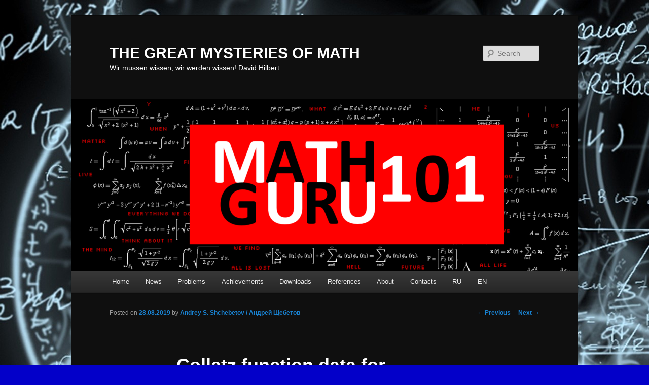

--- FILE ---
content_type: text/html; charset=UTF-8
request_url: https://math101.guru/en/2019/08/28/collatz-function-data-for-219375200168451-1-16-known-megaprime/
body_size: 12635
content:
<!DOCTYPE html>
<!--[if IE 6]>
<html id="ie6" lang="en-US">
<![endif]-->
<!--[if IE 7]>
<html id="ie7" lang="en-US">
<![endif]-->
<!--[if IE 8]>
<html id="ie8" lang="en-US">
<![endif]-->
<!--[if !(IE 6) & !(IE 7) & !(IE 8)]><!-->
<html lang="en-US">
<!--<![endif]-->
<head>
<meta charset="UTF-8" />
<meta name="viewport" content="width=device-width" />
<title>
Collatz function data for 168451&#215;2^19375200 + 1 (#16 known megaprime) | THE GREAT MYSTERIES OF MATH	</title>
<link rel="profile" href="https://gmpg.org/xfn/11" />
<link rel="stylesheet" type="text/css" media="all" href="https://math101.guru/wp-content/themes/twentyeleven/style.css?ver=20221126" />
<link rel="pingback" href="https://math101.guru/xmlrpc.php">
<!--[if lt IE 9]>
<script src="https://math101.guru/wp-content/themes/twentyeleven/js/html5.js?ver=3.7.0" type="text/javascript"></script>
<![endif]-->
<meta name='robots' content='max-image-preview:large' />
<link rel="alternate" href="https://math101.guru/ru/2019/08/28/collatz-number-16/" hreflang="ru" />
<link rel="alternate" href="https://math101.guru/en/2019/08/28/collatz-function-data-for-219375200168451-1-16-known-megaprime/" hreflang="en" />
<link rel='dns-prefetch' href='//js.stripe.com' />
<link rel="alternate" type="application/rss+xml" title="THE GREAT MYSTERIES OF MATH &raquo; Feed" href="https://math101.guru/en/feed/" />
<link rel="alternate" type="application/rss+xml" title="THE GREAT MYSTERIES OF MATH &raquo; Comments Feed" href="https://math101.guru/en/comments/feed/" />
<link rel="alternate" title="oEmbed (JSON)" type="application/json+oembed" href="https://math101.guru/wp-json/oembed/1.0/embed?url=https%3A%2F%2Fmath101.guru%2Fen%2F2019%2F08%2F28%2Fcollatz-function-data-for-219375200168451-1-16-known-megaprime%2F&#038;lang=en" />
<link rel="alternate" title="oEmbed (XML)" type="text/xml+oembed" href="https://math101.guru/wp-json/oembed/1.0/embed?url=https%3A%2F%2Fmath101.guru%2Fen%2F2019%2F08%2F28%2Fcollatz-function-data-for-219375200168451-1-16-known-megaprime%2F&#038;format=xml&#038;lang=en" />
<style id='wp-img-auto-sizes-contain-inline-css' type='text/css'>
img:is([sizes=auto i],[sizes^="auto," i]){contain-intrinsic-size:3000px 1500px}
/*# sourceURL=wp-img-auto-sizes-contain-inline-css */
</style>
<style id='wp-emoji-styles-inline-css' type='text/css'>

	img.wp-smiley, img.emoji {
		display: inline !important;
		border: none !important;
		box-shadow: none !important;
		height: 1em !important;
		width: 1em !important;
		margin: 0 0.07em !important;
		vertical-align: -0.1em !important;
		background: none !important;
		padding: 0 !important;
	}
/*# sourceURL=wp-emoji-styles-inline-css */
</style>
<style id='wp-block-library-inline-css' type='text/css'>
:root{--wp-block-synced-color:#7a00df;--wp-block-synced-color--rgb:122,0,223;--wp-bound-block-color:var(--wp-block-synced-color);--wp-editor-canvas-background:#ddd;--wp-admin-theme-color:#007cba;--wp-admin-theme-color--rgb:0,124,186;--wp-admin-theme-color-darker-10:#006ba1;--wp-admin-theme-color-darker-10--rgb:0,107,160.5;--wp-admin-theme-color-darker-20:#005a87;--wp-admin-theme-color-darker-20--rgb:0,90,135;--wp-admin-border-width-focus:2px}@media (min-resolution:192dpi){:root{--wp-admin-border-width-focus:1.5px}}.wp-element-button{cursor:pointer}:root .has-very-light-gray-background-color{background-color:#eee}:root .has-very-dark-gray-background-color{background-color:#313131}:root .has-very-light-gray-color{color:#eee}:root .has-very-dark-gray-color{color:#313131}:root .has-vivid-green-cyan-to-vivid-cyan-blue-gradient-background{background:linear-gradient(135deg,#00d084,#0693e3)}:root .has-purple-crush-gradient-background{background:linear-gradient(135deg,#34e2e4,#4721fb 50%,#ab1dfe)}:root .has-hazy-dawn-gradient-background{background:linear-gradient(135deg,#faaca8,#dad0ec)}:root .has-subdued-olive-gradient-background{background:linear-gradient(135deg,#fafae1,#67a671)}:root .has-atomic-cream-gradient-background{background:linear-gradient(135deg,#fdd79a,#004a59)}:root .has-nightshade-gradient-background{background:linear-gradient(135deg,#330968,#31cdcf)}:root .has-midnight-gradient-background{background:linear-gradient(135deg,#020381,#2874fc)}:root{--wp--preset--font-size--normal:16px;--wp--preset--font-size--huge:42px}.has-regular-font-size{font-size:1em}.has-larger-font-size{font-size:2.625em}.has-normal-font-size{font-size:var(--wp--preset--font-size--normal)}.has-huge-font-size{font-size:var(--wp--preset--font-size--huge)}.has-text-align-center{text-align:center}.has-text-align-left{text-align:left}.has-text-align-right{text-align:right}.has-fit-text{white-space:nowrap!important}#end-resizable-editor-section{display:none}.aligncenter{clear:both}.items-justified-left{justify-content:flex-start}.items-justified-center{justify-content:center}.items-justified-right{justify-content:flex-end}.items-justified-space-between{justify-content:space-between}.screen-reader-text{border:0;clip-path:inset(50%);height:1px;margin:-1px;overflow:hidden;padding:0;position:absolute;width:1px;word-wrap:normal!important}.screen-reader-text:focus{background-color:#ddd;clip-path:none;color:#444;display:block;font-size:1em;height:auto;left:5px;line-height:normal;padding:15px 23px 14px;text-decoration:none;top:5px;width:auto;z-index:100000}html :where(.has-border-color){border-style:solid}html :where([style*=border-top-color]){border-top-style:solid}html :where([style*=border-right-color]){border-right-style:solid}html :where([style*=border-bottom-color]){border-bottom-style:solid}html :where([style*=border-left-color]){border-left-style:solid}html :where([style*=border-width]){border-style:solid}html :where([style*=border-top-width]){border-top-style:solid}html :where([style*=border-right-width]){border-right-style:solid}html :where([style*=border-bottom-width]){border-bottom-style:solid}html :where([style*=border-left-width]){border-left-style:solid}html :where(img[class*=wp-image-]){height:auto;max-width:100%}:where(figure){margin:0 0 1em}html :where(.is-position-sticky){--wp-admin--admin-bar--position-offset:var(--wp-admin--admin-bar--height,0px)}@media screen and (max-width:600px){html :where(.is-position-sticky){--wp-admin--admin-bar--position-offset:0px}}

/*# sourceURL=wp-block-library-inline-css */
</style><style id='wp-block-paragraph-inline-css' type='text/css'>
.is-small-text{font-size:.875em}.is-regular-text{font-size:1em}.is-large-text{font-size:2.25em}.is-larger-text{font-size:3em}.has-drop-cap:not(:focus):first-letter{float:left;font-size:8.4em;font-style:normal;font-weight:100;line-height:.68;margin:.05em .1em 0 0;text-transform:uppercase}body.rtl .has-drop-cap:not(:focus):first-letter{float:none;margin-left:.1em}p.has-drop-cap.has-background{overflow:hidden}:root :where(p.has-background){padding:1.25em 2.375em}:where(p.has-text-color:not(.has-link-color)) a{color:inherit}p.has-text-align-left[style*="writing-mode:vertical-lr"],p.has-text-align-right[style*="writing-mode:vertical-rl"]{rotate:180deg}
/*# sourceURL=https://math101.guru/wp-includes/blocks/paragraph/style.min.css */
</style>
<style id='global-styles-inline-css' type='text/css'>
:root{--wp--preset--aspect-ratio--square: 1;--wp--preset--aspect-ratio--4-3: 4/3;--wp--preset--aspect-ratio--3-4: 3/4;--wp--preset--aspect-ratio--3-2: 3/2;--wp--preset--aspect-ratio--2-3: 2/3;--wp--preset--aspect-ratio--16-9: 16/9;--wp--preset--aspect-ratio--9-16: 9/16;--wp--preset--color--black: #000;--wp--preset--color--cyan-bluish-gray: #abb8c3;--wp--preset--color--white: #fff;--wp--preset--color--pale-pink: #f78da7;--wp--preset--color--vivid-red: #cf2e2e;--wp--preset--color--luminous-vivid-orange: #ff6900;--wp--preset--color--luminous-vivid-amber: #fcb900;--wp--preset--color--light-green-cyan: #7bdcb5;--wp--preset--color--vivid-green-cyan: #00d084;--wp--preset--color--pale-cyan-blue: #8ed1fc;--wp--preset--color--vivid-cyan-blue: #0693e3;--wp--preset--color--vivid-purple: #9b51e0;--wp--preset--color--blue: #1982d1;--wp--preset--color--dark-gray: #373737;--wp--preset--color--medium-gray: #666;--wp--preset--color--light-gray: #e2e2e2;--wp--preset--gradient--vivid-cyan-blue-to-vivid-purple: linear-gradient(135deg,rgb(6,147,227) 0%,rgb(155,81,224) 100%);--wp--preset--gradient--light-green-cyan-to-vivid-green-cyan: linear-gradient(135deg,rgb(122,220,180) 0%,rgb(0,208,130) 100%);--wp--preset--gradient--luminous-vivid-amber-to-luminous-vivid-orange: linear-gradient(135deg,rgb(252,185,0) 0%,rgb(255,105,0) 100%);--wp--preset--gradient--luminous-vivid-orange-to-vivid-red: linear-gradient(135deg,rgb(255,105,0) 0%,rgb(207,46,46) 100%);--wp--preset--gradient--very-light-gray-to-cyan-bluish-gray: linear-gradient(135deg,rgb(238,238,238) 0%,rgb(169,184,195) 100%);--wp--preset--gradient--cool-to-warm-spectrum: linear-gradient(135deg,rgb(74,234,220) 0%,rgb(151,120,209) 20%,rgb(207,42,186) 40%,rgb(238,44,130) 60%,rgb(251,105,98) 80%,rgb(254,248,76) 100%);--wp--preset--gradient--blush-light-purple: linear-gradient(135deg,rgb(255,206,236) 0%,rgb(152,150,240) 100%);--wp--preset--gradient--blush-bordeaux: linear-gradient(135deg,rgb(254,205,165) 0%,rgb(254,45,45) 50%,rgb(107,0,62) 100%);--wp--preset--gradient--luminous-dusk: linear-gradient(135deg,rgb(255,203,112) 0%,rgb(199,81,192) 50%,rgb(65,88,208) 100%);--wp--preset--gradient--pale-ocean: linear-gradient(135deg,rgb(255,245,203) 0%,rgb(182,227,212) 50%,rgb(51,167,181) 100%);--wp--preset--gradient--electric-grass: linear-gradient(135deg,rgb(202,248,128) 0%,rgb(113,206,126) 100%);--wp--preset--gradient--midnight: linear-gradient(135deg,rgb(2,3,129) 0%,rgb(40,116,252) 100%);--wp--preset--font-size--small: 13px;--wp--preset--font-size--medium: 20px;--wp--preset--font-size--large: 36px;--wp--preset--font-size--x-large: 42px;--wp--preset--spacing--20: 0.44rem;--wp--preset--spacing--30: 0.67rem;--wp--preset--spacing--40: 1rem;--wp--preset--spacing--50: 1.5rem;--wp--preset--spacing--60: 2.25rem;--wp--preset--spacing--70: 3.38rem;--wp--preset--spacing--80: 5.06rem;--wp--preset--shadow--natural: 6px 6px 9px rgba(0, 0, 0, 0.2);--wp--preset--shadow--deep: 12px 12px 50px rgba(0, 0, 0, 0.4);--wp--preset--shadow--sharp: 6px 6px 0px rgba(0, 0, 0, 0.2);--wp--preset--shadow--outlined: 6px 6px 0px -3px rgb(255, 255, 255), 6px 6px rgb(0, 0, 0);--wp--preset--shadow--crisp: 6px 6px 0px rgb(0, 0, 0);}:where(.is-layout-flex){gap: 0.5em;}:where(.is-layout-grid){gap: 0.5em;}body .is-layout-flex{display: flex;}.is-layout-flex{flex-wrap: wrap;align-items: center;}.is-layout-flex > :is(*, div){margin: 0;}body .is-layout-grid{display: grid;}.is-layout-grid > :is(*, div){margin: 0;}:where(.wp-block-columns.is-layout-flex){gap: 2em;}:where(.wp-block-columns.is-layout-grid){gap: 2em;}:where(.wp-block-post-template.is-layout-flex){gap: 1.25em;}:where(.wp-block-post-template.is-layout-grid){gap: 1.25em;}.has-black-color{color: var(--wp--preset--color--black) !important;}.has-cyan-bluish-gray-color{color: var(--wp--preset--color--cyan-bluish-gray) !important;}.has-white-color{color: var(--wp--preset--color--white) !important;}.has-pale-pink-color{color: var(--wp--preset--color--pale-pink) !important;}.has-vivid-red-color{color: var(--wp--preset--color--vivid-red) !important;}.has-luminous-vivid-orange-color{color: var(--wp--preset--color--luminous-vivid-orange) !important;}.has-luminous-vivid-amber-color{color: var(--wp--preset--color--luminous-vivid-amber) !important;}.has-light-green-cyan-color{color: var(--wp--preset--color--light-green-cyan) !important;}.has-vivid-green-cyan-color{color: var(--wp--preset--color--vivid-green-cyan) !important;}.has-pale-cyan-blue-color{color: var(--wp--preset--color--pale-cyan-blue) !important;}.has-vivid-cyan-blue-color{color: var(--wp--preset--color--vivid-cyan-blue) !important;}.has-vivid-purple-color{color: var(--wp--preset--color--vivid-purple) !important;}.has-black-background-color{background-color: var(--wp--preset--color--black) !important;}.has-cyan-bluish-gray-background-color{background-color: var(--wp--preset--color--cyan-bluish-gray) !important;}.has-white-background-color{background-color: var(--wp--preset--color--white) !important;}.has-pale-pink-background-color{background-color: var(--wp--preset--color--pale-pink) !important;}.has-vivid-red-background-color{background-color: var(--wp--preset--color--vivid-red) !important;}.has-luminous-vivid-orange-background-color{background-color: var(--wp--preset--color--luminous-vivid-orange) !important;}.has-luminous-vivid-amber-background-color{background-color: var(--wp--preset--color--luminous-vivid-amber) !important;}.has-light-green-cyan-background-color{background-color: var(--wp--preset--color--light-green-cyan) !important;}.has-vivid-green-cyan-background-color{background-color: var(--wp--preset--color--vivid-green-cyan) !important;}.has-pale-cyan-blue-background-color{background-color: var(--wp--preset--color--pale-cyan-blue) !important;}.has-vivid-cyan-blue-background-color{background-color: var(--wp--preset--color--vivid-cyan-blue) !important;}.has-vivid-purple-background-color{background-color: var(--wp--preset--color--vivid-purple) !important;}.has-black-border-color{border-color: var(--wp--preset--color--black) !important;}.has-cyan-bluish-gray-border-color{border-color: var(--wp--preset--color--cyan-bluish-gray) !important;}.has-white-border-color{border-color: var(--wp--preset--color--white) !important;}.has-pale-pink-border-color{border-color: var(--wp--preset--color--pale-pink) !important;}.has-vivid-red-border-color{border-color: var(--wp--preset--color--vivid-red) !important;}.has-luminous-vivid-orange-border-color{border-color: var(--wp--preset--color--luminous-vivid-orange) !important;}.has-luminous-vivid-amber-border-color{border-color: var(--wp--preset--color--luminous-vivid-amber) !important;}.has-light-green-cyan-border-color{border-color: var(--wp--preset--color--light-green-cyan) !important;}.has-vivid-green-cyan-border-color{border-color: var(--wp--preset--color--vivid-green-cyan) !important;}.has-pale-cyan-blue-border-color{border-color: var(--wp--preset--color--pale-cyan-blue) !important;}.has-vivid-cyan-blue-border-color{border-color: var(--wp--preset--color--vivid-cyan-blue) !important;}.has-vivid-purple-border-color{border-color: var(--wp--preset--color--vivid-purple) !important;}.has-vivid-cyan-blue-to-vivid-purple-gradient-background{background: var(--wp--preset--gradient--vivid-cyan-blue-to-vivid-purple) !important;}.has-light-green-cyan-to-vivid-green-cyan-gradient-background{background: var(--wp--preset--gradient--light-green-cyan-to-vivid-green-cyan) !important;}.has-luminous-vivid-amber-to-luminous-vivid-orange-gradient-background{background: var(--wp--preset--gradient--luminous-vivid-amber-to-luminous-vivid-orange) !important;}.has-luminous-vivid-orange-to-vivid-red-gradient-background{background: var(--wp--preset--gradient--luminous-vivid-orange-to-vivid-red) !important;}.has-very-light-gray-to-cyan-bluish-gray-gradient-background{background: var(--wp--preset--gradient--very-light-gray-to-cyan-bluish-gray) !important;}.has-cool-to-warm-spectrum-gradient-background{background: var(--wp--preset--gradient--cool-to-warm-spectrum) !important;}.has-blush-light-purple-gradient-background{background: var(--wp--preset--gradient--blush-light-purple) !important;}.has-blush-bordeaux-gradient-background{background: var(--wp--preset--gradient--blush-bordeaux) !important;}.has-luminous-dusk-gradient-background{background: var(--wp--preset--gradient--luminous-dusk) !important;}.has-pale-ocean-gradient-background{background: var(--wp--preset--gradient--pale-ocean) !important;}.has-electric-grass-gradient-background{background: var(--wp--preset--gradient--electric-grass) !important;}.has-midnight-gradient-background{background: var(--wp--preset--gradient--midnight) !important;}.has-small-font-size{font-size: var(--wp--preset--font-size--small) !important;}.has-medium-font-size{font-size: var(--wp--preset--font-size--medium) !important;}.has-large-font-size{font-size: var(--wp--preset--font-size--large) !important;}.has-x-large-font-size{font-size: var(--wp--preset--font-size--x-large) !important;}
/*# sourceURL=global-styles-inline-css */
</style>

<style id='classic-theme-styles-inline-css' type='text/css'>
/*! This file is auto-generated */
.wp-block-button__link{color:#fff;background-color:#32373c;border-radius:9999px;box-shadow:none;text-decoration:none;padding:calc(.667em + 2px) calc(1.333em + 2px);font-size:1.125em}.wp-block-file__button{background:#32373c;color:#fff;text-decoration:none}
/*# sourceURL=/wp-includes/css/classic-themes.min.css */
</style>
<link rel='stylesheet' id='aw_frontend_css-css' href='https://math101.guru/wp-content/plugins/aw-yearly-category-archives/css/aw_frontend.css?ver=6.9' type='text/css' media='all' />
<link rel='stylesheet' id='contact-form-7-css' href='https://math101.guru/wp-content/plugins/contact-form-7/includes/css/styles.css?ver=6.1.4' type='text/css' media='all' />
<link rel='stylesheet' id='wpedon-css' href='https://math101.guru/wp-content/plugins/easy-paypal-donation/assets/css/wpedon.css?ver=1.5.3' type='text/css' media='all' />
<link rel='stylesheet' id='email-subscribers-css' href='https://math101.guru/wp-content/plugins/email-subscribers/lite/public/css/email-subscribers-public.css?ver=5.9.14' type='text/css' media='all' />
<link rel='stylesheet' id='twentyeleven-block-style-css' href='https://math101.guru/wp-content/themes/twentyeleven/blocks.css?ver=20230122' type='text/css' media='all' />
<link rel='stylesheet' id='dark-css' href='https://math101.guru/wp-content/themes/twentyeleven/colors/dark.css?ver=20190404' type='text/css' media='all' />
<script type="text/javascript" src="https://math101.guru/wp-content/plugins/wp-yandex-metrika/assets/YmEc.min.js?ver=1.2.2" id="wp-yandex-metrika_YmEc-js"></script>
<script type="text/javascript" id="wp-yandex-metrika_YmEc-js-after">
/* <![CDATA[ */
window.tmpwpym={datalayername:'dataLayer',counters:JSON.parse('[{"number":"86678606","webvisor":"1"}]'),targets:JSON.parse('[]')};
//# sourceURL=wp-yandex-metrika_YmEc-js-after
/* ]]> */
</script>
<script type="text/javascript" src="https://math101.guru/wp-includes/js/jquery/jquery.min.js?ver=3.7.1" id="jquery-core-js"></script>
<script type="text/javascript" src="https://math101.guru/wp-includes/js/jquery/jquery-migrate.min.js?ver=3.4.1" id="jquery-migrate-js"></script>
<script type="text/javascript" src="https://math101.guru/wp-content/plugins/wp-yandex-metrika/assets/frontend.min.js?ver=1.2.2" id="wp-yandex-metrika_frontend-js"></script>
<script type="text/javascript" src="https://math101.guru/wp-content/plugins/wp-hide-post/public/js/wp-hide-post-public.js?ver=2.0.10" id="wp-hide-post-js"></script>
<link rel="https://api.w.org/" href="https://math101.guru/wp-json/" /><link rel="alternate" title="JSON" type="application/json" href="https://math101.guru/wp-json/wp/v2/posts/74810" /><link rel="EditURI" type="application/rsd+xml" title="RSD" href="https://math101.guru/xmlrpc.php?rsd" />
<meta name="generator" content="WordPress 6.9" />
<link rel="canonical" href="https://math101.guru/en/2019/08/28/collatz-function-data-for-219375200168451-1-16-known-megaprime/" />
<link rel='shortlink' href='https://math101.guru/?p=74810' />
<script>
  (function(i,s,o,g,r,a,m){i['GoogleAnalyticsObject']=r;i[r]=i[r]||function(){
  (i[r].q=i[r].q||[]).push(arguments)},i[r].l=1*new Date();a=s.createElement(o),
  m=s.getElementsByTagName(o)[0];a.async=1;a.src=g;m.parentNode.insertBefore(a,m)
  })(window,document,'script','https://www.google-analytics.com/analytics.js','ga');

  ga('create', 'UA-90364547-1', 'auto');
  ga('send', 'pageview');

</script>		<script type="text/javascript">
            var _tmip=_tmip || [];
            _tmip.push({"tags": {"author": "SAS"}});
        </script>
	   <meta name="verification" content="f612c7d25f5690ad41496fcfdbf8d1" />		<style type="text/css" id="twentyeleven-header-css">
				#site-title a,
		#site-description {
			color: #ffffff;
		}
		</style>
		<style type="text/css" id="custom-background-css">
body.custom-background { background-color: #0300c9; background-image: url("https://math101.guru/wp-content/uploads/2017/01/math101background.jpg"); background-position: left top; background-size: auto; background-repeat: repeat; background-attachment: scroll; }
</style>
	        <!-- Yandex.Metrica counter -->
        <script type="text/javascript">
            (function (m, e, t, r, i, k, a) {
                m[i] = m[i] || function () {
                    (m[i].a = m[i].a || []).push(arguments)
                };
                m[i].l = 1 * new Date();
                k = e.createElement(t), a = e.getElementsByTagName(t)[0], k.async = 1, k.src = r, a.parentNode.insertBefore(k, a)
            })

            (window, document, "script", "https://mc.yandex.ru/metrika/tag.js", "ym");

            ym("86678606", "init", {
                clickmap: true,
                trackLinks: true,
                accurateTrackBounce: true,
                webvisor: true,
                ecommerce: "dataLayer",
                params: {
                    __ym: {
                        "ymCmsPlugin": {
                            "cms": "wordpress",
                            "cmsVersion":"6.9",
                            "pluginVersion": "1.2.2",
                            "ymCmsRip": "1376626571"
                        }
                    }
                }
            });
        </script>
        <!-- /Yandex.Metrica counter -->
        <link rel="icon" href="https://math101.guru/wp-content/uploads/2017/01/cropped-math101logo2-1-32x32.png" sizes="32x32" />
<link rel="icon" href="https://math101.guru/wp-content/uploads/2017/01/cropped-math101logo2-1-192x192.png" sizes="192x192" />
<link rel="apple-touch-icon" href="https://math101.guru/wp-content/uploads/2017/01/cropped-math101logo2-1-180x180.png" />
<meta name="msapplication-TileImage" content="https://math101.guru/wp-content/uploads/2017/01/cropped-math101logo2-1-270x270.png" />
</head>

<body class="wp-singular post-template-default single single-post postid-74810 single-format-standard custom-background wp-embed-responsive wp-theme-twentyeleven singular two-column left-sidebar">
<div class="skip-link"><a class="assistive-text" href="#content">Skip to primary content</a></div><div id="page" class="hfeed">
	<header id="branding">
			<hgroup>
				<h1 id="site-title"><span><a href="https://math101.guru/en/" rel="home">THE GREAT MYSTERIES OF MATH</a></span></h1>
				<h2 id="site-description">Wir müssen wissen, wir werden wissen! David Hilbert</h2>
			</hgroup>

						<a href="https://math101.guru/en/">
									<img src="https://math101.guru/wp-content/uploads/2017/01/cropped-lastlogo.png" width="1000" height="338" alt="THE GREAT MYSTERIES OF MATH" />
								</a>
			
									<form method="get" id="searchform" action="https://math101.guru/en/">
		<label for="s" class="assistive-text">Search</label>
		<input type="text" class="field" name="s" id="s" placeholder="Search" />
		<input type="submit" class="submit" name="submit" id="searchsubmit" value="Search" />
	</form>
			
			<nav id="access">
				<h3 class="assistive-text">Main menu</h3>
				<div class="menu-main-bar-en-container"><ul id="menu-main-bar-en" class="menu"><li id="menu-item-264" class="menu-item menu-item-type-post_type menu-item-object-page menu-item-264"><a href="https://math101.guru/en/home/">Home</a></li>
<li id="menu-item-508" class="menu-item menu-item-type-post_type menu-item-object-page menu-item-has-children menu-item-508"><a href="https://math101.guru/en/news-2/">News</a>
<ul class="sub-menu">
	<li id="menu-item-513" class="menu-item menu-item-type-taxonomy menu-item-object-category current-post-ancestor current-menu-parent current-custom-parent menu-item-513"><a href="https://math101.guru/en/category/latest-news-2/">Latest News</a></li>
</ul>
</li>
<li id="menu-item-270" class="menu-item menu-item-type-post_type menu-item-object-page menu-item-has-children menu-item-270"><a href="https://math101.guru/en/problems-2/">Problems</a>
<ul class="sub-menu">
	<li id="menu-item-255" class="menu-item menu-item-type-post_type menu-item-object-page menu-item-255"><a href="https://math101.guru/en/problems-2/palindromes-2/">Palindromes</a></li>
	<li id="menu-item-252" class="menu-item menu-item-type-post_type menu-item-object-page menu-item-252"><a href="https://math101.guru/en/problems-2/lychrel-numbers-2/">Lychrel Numbers</a></li>
	<li id="menu-item-254" class="menu-item menu-item-type-post_type menu-item-object-page menu-item-254"><a href="https://math101.guru/en/problems-2/problem-196-2/">Problem 196</a></li>
	<li id="menu-item-720" class="menu-item menu-item-type-post_type menu-item-object-page menu-item-720"><a href="https://math101.guru/en/problems-2/collatz-conjecture/">Collatz Conjecture</a></li>
	<li id="menu-item-1042" class="menu-item menu-item-type-post_type menu-item-object-page menu-item-1042"><a href="https://math101.guru/en/problems-2/chebyshevs-bias/">Chebyshev&#8217;s bias</a></li>
</ul>
</li>
<li id="menu-item-645" class="menu-item menu-item-type-post_type menu-item-object-page menu-item-645"><a href="https://math101.guru/en/achievements-2/">Achievements</a></li>
<li id="menu-item-263" class="menu-item menu-item-type-post_type menu-item-object-page menu-item-has-children menu-item-263"><a href="https://math101.guru/en/downloads-2/">Downloads</a>
<ul class="sub-menu">
	<li id="menu-item-2017" class="menu-item menu-item-type-post_type menu-item-object-page menu-item-2017"><a href="https://math101.guru/en/downloads-2/presentations/">Presentations</a></li>
	<li id="menu-item-2236" class="menu-item menu-item-type-post_type menu-item-object-page menu-item-2236"><a href="https://math101.guru/en/downloads-2/videos/">Videos</a></li>
	<li id="menu-item-107401" class="menu-item menu-item-type-post_type menu-item-object-page menu-item-has-children menu-item-107401"><a href="https://math101.guru/en/downloads-2/software/">Software</a>
	<ul class="sub-menu">
		<li id="menu-item-505" class="menu-item menu-item-type-post_type menu-item-object-page menu-item-505"><a href="https://math101.guru/en/downloads-2/software/1000-palindrome-tester/">1000 Palindrome Tester</a></li>
		<li id="menu-item-504" class="menu-item menu-item-type-post_type menu-item-object-page menu-item-504"><a href="https://math101.guru/en/downloads-2/software/1001-palindrome-finder/">1001 Palindrome Finder</a></li>
		<li id="menu-item-916" class="menu-item menu-item-type-post_type menu-item-object-page menu-item-916"><a href="https://math101.guru/ru/downloads/%d0%bf%d1%80%d0%b8%d0%bb%d0%be%d0%b6%d0%b5%d0%bd%d0%b8%d1%8f/3000-collatz-tester/">3000 Collatz Tester</a></li>
	</ul>
</li>
	<li id="menu-item-727" class="menu-item menu-item-type-post_type menu-item-object-page menu-item-has-children menu-item-727"><a href="https://math101.guru/en/downloads-2/instruments/">Instruments</a>
	<ul class="sub-menu">
		<li id="menu-item-738" class="menu-item menu-item-type-post_type menu-item-object-page menu-item-738"><a href="https://math101.guru/ru/downloads/instruments/5000-power-raiser/">5000 Power Raiser Pro</a></li>
	</ul>
</li>
	<li id="menu-item-1941" class="menu-item menu-item-type-post_type menu-item-object-page menu-item-1941"><a href="https://math101.guru/en/downloads-2/repository/">Repository</a></li>
	<li id="menu-item-767" class="menu-item menu-item-type-post_type menu-item-object-page menu-item-767"><a href="https://math101.guru/en/downloads-2/numbers/">Numbers</a></li>
	<li id="menu-item-393" class="menu-item menu-item-type-post_type menu-item-object-page menu-item-393"><a href="https://math101.guru/en/downloads-2/licenses/">Licenses</a></li>
</ul>
</li>
<li id="menu-item-265" class="menu-item menu-item-type-post_type menu-item-object-page menu-item-265"><a href="https://math101.guru/en/references/">References</a></li>
<li id="menu-item-260" class="menu-item menu-item-type-post_type menu-item-object-page menu-item-260"><a href="https://math101.guru/en/about-2/">About</a></li>
<li id="menu-item-256" class="menu-item menu-item-type-post_type menu-item-object-page menu-item-256"><a href="https://math101.guru/en/touch/">Contacts</a></li>
<li id="menu-item-1953-ru" class="lang-item lang-item-19 lang-item-ru lang-item-first menu-item menu-item-type-custom menu-item-object-custom menu-item-1953-ru"><a href="https://math101.guru/ru/2019/08/28/collatz-number-16/" hreflang="ru-RU" lang="ru-RU">RU</a></li>
<li id="menu-item-1953-en" class="lang-item lang-item-16 lang-item-en current-lang menu-item menu-item-type-custom menu-item-object-custom menu-item-1953-en"><a href="https://math101.guru/en/2019/08/28/collatz-function-data-for-219375200168451-1-16-known-megaprime/" hreflang="en-US" lang="en-US">EN</a></li>
</ul></div>			</nav><!-- #access -->
	</header><!-- #branding -->


	<div id="main">

		<div id="primary">
			<div id="content" role="main">

				
					<nav id="nav-single">
						<h3 class="assistive-text">Post navigation</h3>
						<span class="nav-previous"><a href="https://math101.guru/en/2019/08/15/collatz-conjecture-test-for-the-top-16-megaprimes-started/" rel="prev"><span class="meta-nav">&larr;</span> Previous</a></span>
						<span class="nav-next"><a href="https://math101.guru/en/2019/09/15/collatz-data-for-15-megaprime-2/" rel="next">Next <span class="meta-nav">&rarr;</span></a></span>
					</nav><!-- #nav-single -->

					
<article id="post-74810" class="post-74810 post type-post status-publish format-standard hentry category-collatz category-latest-news-2 category-megaprimes category-news-2 tag-collatz-conjecture tag-latest-news tag-megaprimes tag-news">
	<header class="entry-header">
		<h1 class="entry-title">Collatz function data for 168451&#215;2^19375200 + 1 (#16 known megaprime)</h1>

				<div class="entry-meta">
			<span class="sep">Posted on </span><a href="https://math101.guru/en/2019/08/28/collatz-function-data-for-219375200168451-1-16-known-megaprime/" title="1:26 pm" rel="bookmark"><time class="entry-date" datetime="2019-08-28T13:26:02+03:00">28.08.2019</time></a><span class="by-author"> <span class="sep"> by </span> <span class="author vcard"><a class="url fn n" href="https://math101.guru/en/author/admin/" title="View all posts by Andrey S. Shchebetov / Андрей Щебетов" rel="author">Andrey S. Shchebetov / Андрей Щебетов</a></span></span>		</div><!-- .entry-meta -->
			</header><!-- .entry-header -->

	<div class="entry-content">
		<p>We publish our first data on the Collatz function for 168451&#215;2^19375200 + 1 (#16 known megaprime) and its closest 2 odd neighbors. <span id="more-74810"></span>All tested numbers supported the Collatz conjecture. The behavior of the Collatz log function above the tested megaprime was very different from its behavior for the tested megaprime itself and its closest neighbor below.</p>
<p><a href="http://math101.guru/wp-content/uploads/2019/08/16-3.png" target="_blank" rel="noopener noreferrer"><img fetchpriority="high" decoding="async" class="alignnone wp-image-74818 size-full" src="http://math101.guru/wp-content/uploads/2019/08/16-3.png" alt="" width="910" height="661" srcset="https://math101.guru/wp-content/uploads/2019/08/16-3.png 910w, https://math101.guru/wp-content/uploads/2019/08/16-3-300x218.png 300w, https://math101.guru/wp-content/uploads/2019/08/16-3-768x558.png 768w, https://math101.guru/wp-content/uploads/2019/08/16-3-413x300.png 413w" sizes="(max-width: 910px) 100vw, 910px" /></a> <a href="http://math101.guru/wp-content/uploads/2019/08/16-1.png" target="_blank" rel="noopener noreferrer"><img decoding="async" class="alignnone wp-image-74817 size-full" src="http://math101.guru/wp-content/uploads/2019/08/16-1.png" alt="" width="910" height="661" srcset="https://math101.guru/wp-content/uploads/2019/08/16-1.png 910w, https://math101.guru/wp-content/uploads/2019/08/16-1-300x218.png 300w, https://math101.guru/wp-content/uploads/2019/08/16-1-768x558.png 768w, https://math101.guru/wp-content/uploads/2019/08/16-1-413x300.png 413w" sizes="(max-width: 910px) 100vw, 910px" /></a> <a href="http://math101.guru/wp-content/uploads/2019/08/161.png" target="_blank" rel="noopener noreferrer"><img decoding="async" class="alignnone wp-image-74816 size-full" src="http://math101.guru/wp-content/uploads/2019/08/161.png" alt="" width="910" height="661" srcset="https://math101.guru/wp-content/uploads/2019/08/161.png 910w, https://math101.guru/wp-content/uploads/2019/08/161-300x218.png 300w, https://math101.guru/wp-content/uploads/2019/08/161-768x558.png 768w, https://math101.guru/wp-content/uploads/2019/08/161-413x300.png 413w" sizes="(max-width: 910px) 100vw, 910px" /></a></p>

<script type="text/javascript">(function(w,doc) {
if (!w.__utlWdgt ) {
    w.__utlWdgt = true;
    var d = doc, s = d.createElement('script'), g = 'getElementsByTagName';
    s.type = 'text/javascript'; s.charset='UTF-8'; s.async = true;
    s.src = ('https:' == w.location.protocol ? 'https' : 'http')  + '://w.uptolike.com/widgets/v1/uptolike.js';
    var h=d[g]('body')[0];
    h.appendChild(s);
}})(window,document);
</script>
<div style="text-align:left;" data-lang="ru" data-url="https://math101.guru/en/2019/08/28/collatz-function-data-for-219375200168451-1-16-known-megaprime/" data-mobile-view="false" data-share-size="40" data-like-text-enable="false" data-background-alpha="0.7" data-pid="cmsmath101guru" data-mode="share" data-background-color="#424141" data-share-shape="round" data-share-counter-size="12" data-icon-color="#ffffff" data-mobile-sn-ids="fb.vk.tw.ok.wh.vb.tm." data-text-color="#000000" data-buttons-color="#ffffff" data-counter-background-color="#ffffff" data-share-counter-type="common" data-orientation="horizontal" data-following-enable="false" data-sn-ids="fb.vk.tw.ok.tm." data-preview-mobile="false" data-selection-enable="true" data-exclude-show-more="false" data-share-style="7" data-counter-background-alpha="0.63" data-top-button="true" class="uptolike-buttons" ></div>
			</div><!-- .entry-content -->

	<footer class="entry-meta">
		This entry was posted in <a href="https://math101.guru/en/category/collatz/" rel="category tag">Collatz Conjecture</a>, <a href="https://math101.guru/en/category/latest-news-2/" rel="category tag">Latest News</a>, <a href="https://math101.guru/en/category/megaprimes/" rel="category tag">Megaprimes</a>, <a href="https://math101.guru/en/category/news-2/" rel="category tag">News</a> and tagged <a href="https://math101.guru/en/tag/collatz-conjecture/" rel="tag">Collatz Conjecture</a>, <a href="https://math101.guru/en/tag/latest-news/" rel="tag">Latest News</a>, <a href="https://math101.guru/en/tag/megaprimes/" rel="tag">Megaprimes</a>, <a href="https://math101.guru/en/tag/news/" rel="tag">News</a> by <a href="https://math101.guru/en/author/admin/">Andrey S. Shchebetov / Андрей Щебетов</a>. Bookmark the <a href="https://math101.guru/en/2019/08/28/collatz-function-data-for-219375200168451-1-16-known-megaprime/" title="Permalink to Collatz function data for 168451&#215;2^19375200 + 1 (#16 known megaprime)" rel="bookmark">permalink</a>.
		
				<div id="author-info">
			<div id="author-avatar">
				<img alt='' src='https://secure.gravatar.com/avatar/a38013c62fcde47c5ad288cb3e66d0b222b0d21b9ffc48e68e18eed75d54aa02?s=68&#038;d=mm&#038;r=g' srcset='https://secure.gravatar.com/avatar/a38013c62fcde47c5ad288cb3e66d0b222b0d21b9ffc48e68e18eed75d54aa02?s=136&#038;d=mm&#038;r=g 2x' class='avatar avatar-68 photo' height='68' width='68' loading='lazy' decoding='async'/>			</div><!-- #author-avatar -->
			<div id="author-description">
				<h2>
				About Andrey S. Shchebetov / Андрей Щебетов				</h2>
				Moscow schoolboy &amp; computer programming fan				<div id="author-link">
					<a href="https://math101.guru/en/author/admin/" rel="author">
						View all posts by Andrey S. Shchebetov / Андрей Щебетов <span class="meta-nav">&rarr;</span>					</a>
				</div><!-- #author-link	-->
			</div><!-- #author-description -->
		</div><!-- #author-info -->
			</footer><!-- .entry-meta -->
</article><!-- #post-74810 -->

						<div id="comments">
	
	
	
	
</div><!-- #comments -->

				
			</div><!-- #content -->
		</div><!-- #primary -->


	</div><!-- #main -->

	<footer id="colophon">

			
<div id="supplementary" class="one">
		<div id="first" class="widget-area" role="complementary">
		<aside id="block-7" class="widget widget_block widget_text">
<p class="has-text-align-center">© 2017-2023 Andrey S. Shchebetov</p>
</aside>	</div><!-- #first .widget-area -->
	
	
	</div><!-- #supplementary -->

			<div id="site-generator">
												<a href="https://wordpress.org/" class="imprint" title="Semantic Personal Publishing Platform">
					Proudly powered by WordPress				</a>
			</div>
	</footer><!-- #colophon -->
</div><!-- #page -->

            <noscript>
                <div>
                    <img src="https://mc.yandex.ru/watch/86678606" style="position:absolute; left:-9999px;" alt=""/>
                </div>
            </noscript>
            <script type="speculationrules">
{"prefetch":[{"source":"document","where":{"and":[{"href_matches":"/*"},{"not":{"href_matches":["/wp-*.php","/wp-admin/*","/wp-content/uploads/*","/wp-content/*","/wp-content/plugins/*","/wp-content/themes/twentyeleven/*","/*\\?(.+)"]}},{"not":{"selector_matches":"a[rel~=\"nofollow\"]"}},{"not":{"selector_matches":".no-prefetch, .no-prefetch a"}}]},"eagerness":"conservative"}]}
</script>
<!-- analytics-counter google analytics tracking code --><script>
    (function(i,s,o,g,r,a,m){i['GoogleAnalyticsObject']=r;i[r]=i[r]||function(){
            (i[r].q=i[r].q||[]).push(arguments)},i[r].l=1*new Date();a=s.createElement(o),
        m=s.getElementsByTagName(o)[0];a.async=1;a.src=g;m.parentNode.insertBefore(a,m)
    })(window,document,'script','//www.google-analytics.com/analytics.js','ga');

    ga('create', 'UA-90364547-1', 'auto');

    ga('set', 'anonymizeIp', true);    ga('send', 'pageview');

</script><!--  --><script type="text/javascript" src="https://math101.guru/wp-content/plugins/wp-yandex-metrika/assets/contactFormSeven.min.js?ver=1.2.2" id="wp-yandex-metrika_contact-form-7-js"></script>
<script type="text/javascript" src="https://math101.guru/wp-includes/js/dist/hooks.min.js?ver=dd5603f07f9220ed27f1" id="wp-hooks-js"></script>
<script type="text/javascript" src="https://math101.guru/wp-includes/js/dist/i18n.min.js?ver=c26c3dc7bed366793375" id="wp-i18n-js"></script>
<script type="text/javascript" id="wp-i18n-js-after">
/* <![CDATA[ */
wp.i18n.setLocaleData( { 'text direction\u0004ltr': [ 'ltr' ] } );
//# sourceURL=wp-i18n-js-after
/* ]]> */
</script>
<script type="text/javascript" src="https://math101.guru/wp-content/plugins/contact-form-7/includes/swv/js/index.js?ver=6.1.4" id="swv-js"></script>
<script type="text/javascript" id="contact-form-7-js-before">
/* <![CDATA[ */
var wpcf7 = {
    "api": {
        "root": "https:\/\/math101.guru\/wp-json\/",
        "namespace": "contact-form-7\/v1"
    }
};
//# sourceURL=contact-form-7-js-before
/* ]]> */
</script>
<script type="text/javascript" src="https://math101.guru/wp-content/plugins/contact-form-7/includes/js/index.js?ver=6.1.4" id="contact-form-7-js"></script>
<script type="text/javascript" src="https://js.stripe.com/v3/" id="stripe-js-js"></script>
<script type="text/javascript" id="wpedon-js-extra">
/* <![CDATA[ */
var wpedon = {"ajaxUrl":"https://math101.guru/wp-admin/admin-ajax.php","nonce":"44af4489b5","opens":"2","cancel":"www.math101.guru","return":"www.math101.guru"};
//# sourceURL=wpedon-js-extra
/* ]]> */
</script>
<script type="text/javascript" src="https://math101.guru/wp-content/plugins/easy-paypal-donation/assets/js/wpedon.js?ver=1.5.3" id="wpedon-js"></script>
<script type="text/javascript" id="email-subscribers-js-extra">
/* <![CDATA[ */
var es_data = {"messages":{"es_empty_email_notice":"Please enter email address","es_rate_limit_notice":"You need to wait for some time before subscribing again","es_single_optin_success_message":"Successfully Subscribed.","es_email_exists_notice":"Email Address already exists!","es_unexpected_error_notice":"Oops.. Unexpected error occurred.","es_invalid_email_notice":"Invalid email address","es_try_later_notice":"Please try after some time"},"es_ajax_url":"https://math101.guru/wp-admin/admin-ajax.php"};
//# sourceURL=email-subscribers-js-extra
/* ]]> */
</script>
<script type="text/javascript" src="https://math101.guru/wp-content/plugins/email-subscribers/lite/public/js/email-subscribers-public.js?ver=5.9.14" id="email-subscribers-js"></script>
<script type="text/javascript" id="tmip-local-stats-js-extra">
/* <![CDATA[ */
var tmipLocalStats = {"ajaxurl":"https://math101.guru/wp-admin/admin-ajax.php","nonce":"224ff6f90d","post_id":"74810","is_admin":"","fast_ajax":"","load_plugins":"[\"tracemyip-visitor-analytics-ip-tracking-control\\/TraceMyIP-Wordpress-Plugin.php\"]","paginationNonce":"a620b15f81"};
var tmipLocalStats = {"ajaxurl":"https://math101.guru/wp-admin/admin-ajax.php","nonce":"224ff6f90d","post_id":"74810","is_admin":"","fast_ajax":"","load_plugins":"[\"tracemyip-visitor-analytics-ip-tracking-control\\/TraceMyIP-Wordpress-Plugin.php\"]","paginationNonce":"a620b15f81"};
var tmipLocalStats = {"ajaxurl":"https://math101.guru/wp-admin/admin-ajax.php","nonce":"224ff6f90d","post_id":"74810","is_admin":"","fast_ajax":"","load_plugins":"[\"tracemyip-visitor-analytics-ip-tracking-control\\/TraceMyIP-Wordpress-Plugin.php\"]","paginationNonce":"a620b15f81"};
//# sourceURL=tmip-local-stats-js-extra
/* ]]> */
</script>
<script type="text/javascript" src="https://math101.guru/wp-content/plugins/tracemyip-visitor-analytics-ip-tracking-control/includes/local_stats/assets/js/ls-js-admin.js?ver=1.2" id="tmip-local-stats-js"></script>
<script type="text/javascript" id="rm_main_js-js-extra">
/* <![CDATA[ */
var rm_pre_data = {"ajax_url":"https://math101.guru/wp-admin/admin-ajax.php","rm_nonce_field":"c11c6e7798"};
//# sourceURL=rm_main_js-js-extra
/* ]]> */
</script>
<script type="text/javascript" src="https://math101.guru/wp-content/plugins/icegram-rainmaker/lite/classes/../assets/js/main.js?ver=1.3.20" id="rm_main_js-js"></script>
<script id="wp-emoji-settings" type="application/json">
{"baseUrl":"https://s.w.org/images/core/emoji/17.0.2/72x72/","ext":".png","svgUrl":"https://s.w.org/images/core/emoji/17.0.2/svg/","svgExt":".svg","source":{"concatemoji":"https://math101.guru/wp-includes/js/wp-emoji-release.min.js?ver=6.9"}}
</script>
<script type="module">
/* <![CDATA[ */
/*! This file is auto-generated */
const a=JSON.parse(document.getElementById("wp-emoji-settings").textContent),o=(window._wpemojiSettings=a,"wpEmojiSettingsSupports"),s=["flag","emoji"];function i(e){try{var t={supportTests:e,timestamp:(new Date).valueOf()};sessionStorage.setItem(o,JSON.stringify(t))}catch(e){}}function c(e,t,n){e.clearRect(0,0,e.canvas.width,e.canvas.height),e.fillText(t,0,0);t=new Uint32Array(e.getImageData(0,0,e.canvas.width,e.canvas.height).data);e.clearRect(0,0,e.canvas.width,e.canvas.height),e.fillText(n,0,0);const a=new Uint32Array(e.getImageData(0,0,e.canvas.width,e.canvas.height).data);return t.every((e,t)=>e===a[t])}function p(e,t){e.clearRect(0,0,e.canvas.width,e.canvas.height),e.fillText(t,0,0);var n=e.getImageData(16,16,1,1);for(let e=0;e<n.data.length;e++)if(0!==n.data[e])return!1;return!0}function u(e,t,n,a){switch(t){case"flag":return n(e,"\ud83c\udff3\ufe0f\u200d\u26a7\ufe0f","\ud83c\udff3\ufe0f\u200b\u26a7\ufe0f")?!1:!n(e,"\ud83c\udde8\ud83c\uddf6","\ud83c\udde8\u200b\ud83c\uddf6")&&!n(e,"\ud83c\udff4\udb40\udc67\udb40\udc62\udb40\udc65\udb40\udc6e\udb40\udc67\udb40\udc7f","\ud83c\udff4\u200b\udb40\udc67\u200b\udb40\udc62\u200b\udb40\udc65\u200b\udb40\udc6e\u200b\udb40\udc67\u200b\udb40\udc7f");case"emoji":return!a(e,"\ud83e\u1fac8")}return!1}function f(e,t,n,a){let r;const o=(r="undefined"!=typeof WorkerGlobalScope&&self instanceof WorkerGlobalScope?new OffscreenCanvas(300,150):document.createElement("canvas")).getContext("2d",{willReadFrequently:!0}),s=(o.textBaseline="top",o.font="600 32px Arial",{});return e.forEach(e=>{s[e]=t(o,e,n,a)}),s}function r(e){var t=document.createElement("script");t.src=e,t.defer=!0,document.head.appendChild(t)}a.supports={everything:!0,everythingExceptFlag:!0},new Promise(t=>{let n=function(){try{var e=JSON.parse(sessionStorage.getItem(o));if("object"==typeof e&&"number"==typeof e.timestamp&&(new Date).valueOf()<e.timestamp+604800&&"object"==typeof e.supportTests)return e.supportTests}catch(e){}return null}();if(!n){if("undefined"!=typeof Worker&&"undefined"!=typeof OffscreenCanvas&&"undefined"!=typeof URL&&URL.createObjectURL&&"undefined"!=typeof Blob)try{var e="postMessage("+f.toString()+"("+[JSON.stringify(s),u.toString(),c.toString(),p.toString()].join(",")+"));",a=new Blob([e],{type:"text/javascript"});const r=new Worker(URL.createObjectURL(a),{name:"wpTestEmojiSupports"});return void(r.onmessage=e=>{i(n=e.data),r.terminate(),t(n)})}catch(e){}i(n=f(s,u,c,p))}t(n)}).then(e=>{for(const n in e)a.supports[n]=e[n],a.supports.everything=a.supports.everything&&a.supports[n],"flag"!==n&&(a.supports.everythingExceptFlag=a.supports.everythingExceptFlag&&a.supports[n]);var t;a.supports.everythingExceptFlag=a.supports.everythingExceptFlag&&!a.supports.flag,a.supports.everything||((t=a.source||{}).concatemoji?r(t.concatemoji):t.wpemoji&&t.twemoji&&(r(t.twemoji),r(t.wpemoji)))});
//# sourceURL=https://math101.guru/wp-includes/js/wp-emoji-loader.min.js
/* ]]> */
</script>
<!-- Start: Copyright 2021 TraceMyIP.org Service Code (150228-11272021)- DO NOT MODIFY //--><div id="elemID031021" style="line-height:16px;text-align:center;position:relative;z-index:100000;"><script async type="text/javascript" src="//s3.tracemyip.org/tracker/lgUrl.php?stlVar2=1218&amp;rgtype=4684NR-IPIB&amp;pidnVar2=59170&amp;prtVar2=5&amp;scvVar2=12"></script><noscript><a href="https://www.tracemyip.org/website-analytics.htm"><img src="//s3.tracemyip.org/tracker/1218/4684NR-IPIB/59170/5/12/ans/" alt="Website reporting" style="border:0px;"></a></noscript></div> <!-- End: TraceMyIP.org Service Code //-->
<!--Start VDZ Yandex Metrika Plugin-->
<!-- Yandex.Metrika counter --><script type="text/javascript" >(function(m,e,t,r,i,k,a){m[i]=m[i]||function(){(m[i].a=m[i].a||[]).push(arguments)};m[i].l=1*new Date();k=e.createElement(t),a=e.getElementsByTagName(t)[0],k.async=1,k.src=r,a.parentNode.insertBefore(k,a)})(window, document, "script", "https://mc.yandex.ru/metrika/tag.js", "ym");ym(86464902, "init", {clickmap:true, trackLinks:true, accurateTrackBounce:true, webvisor:true, trackHash:true, ecommerce:"dataLayer"});</script>
<noscript><div><img src="https://mc.yandex.ru/watch/86464902" style="position:absolute; left:-9999px;" alt="" /></div></noscript>
<!-- /Yandex.Metrika counter --><!--START ADD EVENTS FROM CF7--><script type='text/javascript'>document.addEventListener( 'wpcf7submit', function( event ) {
					  //event.detail.contactFormId;
					  if(ym){
				          //console.log(event.detail);
						  ym(86464902, 'reachGoal', 'VDZ_SEND_CONTACT_FORM_7');
						  ym(86464902, 'params', {
						      page_url: window.location.href, 
						      status: event.detail.status, 
						      locale: event.detail.contactFormLocale, 
						      form_id: event.detail.contactFormId, 
						  });
					  }
					}, false );
				</script><!--END ADD EVENTS FROM CF7-->
<!--End VDZ Yandex Metrika Plugin-->
        <script type="text/javascript">
            function AI_responsive_widget() {
                jQuery('object.StefanoAI-youtube-responsive').each(function () {
                    jQuery(this).parent('.fluid-width-video-wrapper').removeClass('fluid-width-video-wrapper').removeAttr('style').css('width', '100%').css('display', 'block');
                    jQuery(this).children('.fluid-width-video-wrapper').removeClass('fluid-width-video-wrapper').removeAttr('style').css('width', '100%').css('display', 'block');
                    var width = jQuery(this).parent().innerWidth();
                    var maxwidth = jQuery(this).css('max-width').replace(/px/, '');
                    var pl = parseInt(jQuery(this).parent().css('padding-left').replace(/px/, ''));
                    var pr = parseInt(jQuery(this).parent().css('padding-right').replace(/px/, ''));
                    width = width - pl - pr;
                    if (maxwidth < width) {
                        width = maxwidth;
                    }
                    var ratio = jQuery(this).attr('data-ratio');
                    if (typeof ratio == 'undefined') {
                        ratio = 16 / 9;
                    }
                    jQuery(this).css('width', width + "px");
                    jQuery(this).css('height', width / ratio + "px");
                    jQuery(this).find('iframe').css('width', width + "px");
                    jQuery(this).find('iframe').css('height', width / ratio + "px");
                });
            }
            if (typeof jQuery !== 'undefined') {
                jQuery(document).ready(function () {
                    setTimeout(function () {
                        jQuery("div[data-iframe='StefanoAI-youtube-widget-responsive']").each(function () {
                            var iframe = jQuery("<iframe></iframe>");
                            jQuery.each(this.attributes, function () {
                                if (this.name == 'data-iframe' || this.name == 'data-')
                                    return;
                                iframe.attr(this.name.replace(/^data-/, ''), this.value);
                            });
                            jQuery(iframe).insertAfter(jQuery(this));
                            jQuery(this).remove();
                        });
                                        AI_responsive_widget();
                    }, 50);
                });
                jQuery(window).resize(function () {
                    AI_responsive_widget();
                });
            }
                </script>
        
</body>
</html>


--- FILE ---
content_type: text/plain
request_url: https://www.google-analytics.com/j/collect?v=1&_v=j102&a=780499019&t=pageview&_s=1&dl=https%3A%2F%2Fmath101.guru%2Fen%2F2019%2F08%2F28%2Fcollatz-function-data-for-219375200168451-1-16-known-megaprime%2F&ul=en-us%40posix&dt=Collatz%20function%20data%20for%20168451%C3%972%5E19375200%20%2B%201%20(%2316%20known%20megaprime)%20%7C%20THE%20GREAT%20MYSTERIES%20OF%20MATH&sr=1280x720&vp=1280x720&_u=IEBAAEABAAAAACAAI~&jid=651481230&gjid=1284909961&cid=1262154917.1768861428&tid=UA-90364547-1&_gid=1087204165.1768861428&_r=1&_slc=1&z=1357406769
body_size: -449
content:
2,cG-LWWEPL0V8F

--- FILE ---
content_type: application/javascript;charset=utf-8
request_url: https://w.uptolike.com/widgets/v1/version.js?cb=cb__utl_cb_share_1768861429513769
body_size: 397
content:
cb__utl_cb_share_1768861429513769('1ea92d09c43527572b24fe052f11127b');

--- FILE ---
content_type: application/javascript;charset=utf-8
request_url: https://w.uptolike.com/widgets/v1/widgets-batch.js?params=JTVCJTdCJTIycGlkJTIyJTNBJTIyY21zbWF0aDEwMWd1cnUlMjIlMkMlMjJ1cmwlMjIlM0ElMjJodHRwcyUzQSUyRiUyRm1hdGgxMDEuZ3VydSUyRmVuJTJGMjAxOSUyRjA4JTJGMjglMkZjb2xsYXR6LWZ1bmN0aW9uLWRhdGEtZm9yLTIxOTM3NTIwMDE2ODQ1MS0xLTE2LWtub3duLW1lZ2FwcmltZSUyRiUyMiU3RCU1RA==&mode=0&callback=callback__utl_cb_share_1768861430211596
body_size: 439
content:
callback__utl_cb_share_1768861430211596([{
    "pid": "1700510",
    "subId": 5,
    "initialCounts": {"fb":0,"tw":0,"tb":0,"ok":0,"vk":0,"ps":0,"gp":0,"mr":0,"lj":0,"li":0,"sp":0,"su":0,"ms":0,"fs":0,"bl":0,"dg":0,"sb":0,"bd":0,"rb":0,"ip":0,"ev":0,"bm":0,"em":0,"pr":0,"vd":0,"dl":0,"pn":0,"my":0,"ln":0,"in":0,"yt":0,"rss":0,"oi":0,"fk":0,"fm":0,"li":0,"sc":0,"st":0,"vm":0,"wm":0,"4s":0,"gg":0,"dd":0,"ya":0,"gt":0,"wh":0,"4t":0,"ul":0,"vb":0,"tm":0},
    "forceUpdate": ["fb","ok","vk","ps","gp","mr","my"],
    "extMet": false,
    "url": "https%3A%2F%2Fmath101.guru%2Fen%2F2019%2F08%2F28%2Fcollatz-function-data-for-219375200168451-1-16-known-megaprime%2F",
    "urlWithToken": "https%3A%2F%2Fmath101.guru%2Fen%2F2019%2F08%2F28%2Fcollatz-function-data-for-219375200168451-1-16-known-megaprime%2F%3F_utl_t%3DXX",
    "intScr" : false,
    "intId" : 0,
    "exclExt": false
}
])